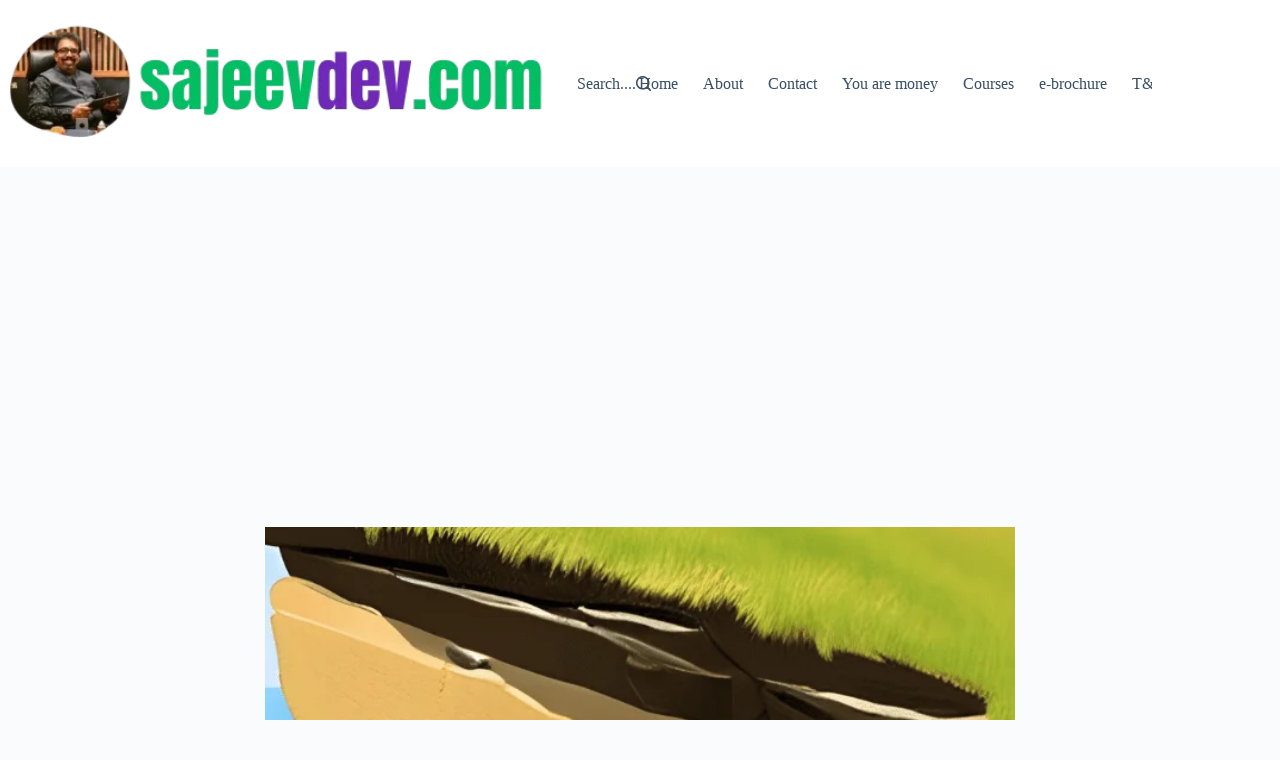

--- FILE ---
content_type: text/html; charset=utf-8
request_url: https://www.google.com/recaptcha/api2/aframe
body_size: 266
content:
<!DOCTYPE HTML><html><head><meta http-equiv="content-type" content="text/html; charset=UTF-8"></head><body><script nonce="tdxM_AwD7DXHW5riuwGtyg">/** Anti-fraud and anti-abuse applications only. See google.com/recaptcha */ try{var clients={'sodar':'https://pagead2.googlesyndication.com/pagead/sodar?'};window.addEventListener("message",function(a){try{if(a.source===window.parent){var b=JSON.parse(a.data);var c=clients[b['id']];if(c){var d=document.createElement('img');d.src=c+b['params']+'&rc='+(localStorage.getItem("rc::a")?sessionStorage.getItem("rc::b"):"");window.document.body.appendChild(d);sessionStorage.setItem("rc::e",parseInt(sessionStorage.getItem("rc::e")||0)+1);localStorage.setItem("rc::h",'1769090734777');}}}catch(b){}});window.parent.postMessage("_grecaptcha_ready", "*");}catch(b){}</script></body></html>

--- FILE ---
content_type: application/javascript; charset=utf-8
request_url: https://fundingchoicesmessages.google.com/f/AGSKWxUyrJ8AWKuSC2vI60NKJ83TRYfBSU7Gj4lvHe9P3un_xl_IPVK2cmjqDjE99zj-hoIyK_iEjFKivQvo6DIn4G0AgEd8vraIvZEznvlXyYAaoH55brEZmZ56iwC7RMcvBBYkfyJXLaczQRf_nZBjB2k--D9QWxf0Tja3Mmja5SqZBQxJglxiLmLBoY2_/_-Ad300x250./processads./advert3./ads/vip_/300x250advert.
body_size: -1288
content:
window['5af0ca37-a295-46bd-aa2c-60ebd4509ccf'] = true;

--- FILE ---
content_type: application/x-javascript
request_url: https://sajeevdev.com/wp-content/plugins/tutor-lms-elementor-addons/assets/js/tutor-elementor.js?ver=3.0.1
body_size: 1325
content:
'use strict';
(function ($) {

	jQuery(window).on('elementor/frontend/init', function () {
		elementorFrontend.hooks.addAction('frontend/element_ready/etlms-course-thumbnail.default', function ($scope, $) {
			// remove course play and spining class
			if (etlmsUtility.is_editor_mode) {
				const coursePlayers = document.querySelectorAll('.course-players');
				if (coursePlayers.length) {
					coursePlayers.forEach( (player) => {
						player.setAttribute('class', '');
						const spinner = player.querySelector('.loading-spinner');
						if (spinner) {
							spinner.setAttribute('class', '');
						}
					})	
				}
			}
		});
		/**
		 * Course Curriculum
		 * @since 1.0.0
		 */
		elementorFrontend.hooks.addAction('frontend/element_ready/etlms-course-curriculum.default', function ($scope, $) {
			if (etlmsUtility.is_editor_mode) {
				const accordionItemHeaders = document.querySelectorAll('.tutor-accordion-item-header');
				if (accordionItemHeaders) {
					accordionItemHeaders.forEach((accordionItemHeader) => {
						accordionItemHeader.addEventListener('click', () => {
							accordionItemHeader.classList.toggle('is-active');
							const accordionItemBody = accordionItemHeader.nextElementSibling;
							if (accordionItemHeader.classList.contains('is-active')) {
								accordionItemBody.style.maxHeight = accordionItemBody.scrollHeight + 'px';
							} else {
								accordionItemBody.style.maxHeight = 0;
							}
						});
					});
				}
			}
		});
		elementorFrontend.hooks.addAction('frontend/element_ready/etlms-course-content.default', function ($scope, $) {
			if (etlmsUtility.is_editor_mode) {
				const accordionItemHeaders = document.querySelectorAll('.tutor-accordion-item-header');
				if (accordionItemHeaders) {
					accordionItemHeaders.forEach((accordionItemHeader) => {
						accordionItemHeader.addEventListener('click', () => {
							accordionItemHeader.classList.toggle('is-active');
							const accordionItemBody = accordionItemHeader.nextElementSibling;
							if (accordionItemHeader.classList.contains('is-active')) {
								accordionItemBody.style.maxHeight = accordionItemBody.scrollHeight + 'px';
							} else {
								accordionItemBody.style.maxHeight = 0;
							}
						});
					});
				}
			}
		});

		/**
		 * Course Carousel
		 * @since 1.0.0
		 */
		elementorFrontend.hooks.addAction('frontend/element_ready/etlms-course-carousel.default', function ($scope, $) {
			/**
			 * get all carousel settings
			 */
			var desktop = $scope.find("#etlms_carousel_settings").attr('desktop');
			var medium = $scope.find("#etlms_carousel_settings").attr('medium');
			var mobile = $scope.find("#etlms_carousel_settings").attr('mobile');
			var carousel_arrows = $scope.find("#etlms_carousel_settings").attr('arrows');
			var carousel_dots = $scope.find("#etlms_carousel_settings").attr('dots');
			var carousel_transition = $scope.find("#etlms_carousel_settings").attr('transition');
			var carousel_center = $scope.find("#etlms_carousel_settings").attr('center');
			var smooth_scroll = $scope.find("#etlms_carousel_settings").attr('smoth_scroll');
			var carousel_autoplay = $scope.find("#etlms_carousel_settings").attr('auto_play');
			var carousel_auto_play_speed = $scope.find("#etlms_carousel_settings").attr('auto_play_speed');
			var carousel_infinite_loop = $scope.find("#etlms_carousel_settings").attr('infinite_loop');
			var carousel_pause_on_hover = $scope.find("#etlms_carousel_settings").attr('pause_on_hover');
		

			carousel_arrows == 'yes' ? carousel_arrows = true : carousel_arrows = false;
			carousel_dots == 'yes' ? carousel_dots = true : carousel_dots = false;
			carousel_transition = Number(carousel_transition);
			carousel_center == 'yes' ? carousel_center = true : carousel_center = false;
			carousel_autoplay == 'yes' ? carousel_autoplay = true : carousel_autoplay = false;
			Number(carousel_auto_play_speed);
			carousel_infinite_loop == 'yes' ? carousel_infinite_loop = true : carousel_infinite_loop = false;
			carousel_pause_on_hover == 'yes' ? carousel_pause_on_hover = true : carousel_pause_on_hover = false;
			
			/**
			 * applying all settings here
			 */
			$scope.find('#etlms-slick-responsive').slick({
				dots: carousel_dots,
				arrows: carousel_arrows,
				infinite: carousel_infinite_loop,
				autoplay: carousel_autoplay,
				autoplaySpeed: carousel_auto_play_speed,				
				slidesToShow: Number(desktop),
				slidesToScroll: 1,
				speed: carousel_transition,
				centerMode: carousel_center,
				pauseOnHover: carousel_pause_on_hover,

				cssEase: smooth_scroll,

				prevArrow: $scope.find('.etlms-carousel-arrow-prev'),
				nextArrow: $scope.find('.etlms-carousel-arrow-next'),

				rtl: elementorFrontend.config.is_rtl ? true : false,

				responsive: [
					{
						breakpoint: 1024,
						settings: {
							slidesToShow: Number(medium),
							slidesToScroll: 1,
							infinite: true,
							dots: true
						}
					},
					{
						breakpoint: 576,
						settings: {
							slidesToShow: Number(mobile),
							slidesToScroll: 1
						}
					}
				]
			});

		});

		// Sticky Sidebar In Course Details Page and Bundle Details Page of Elementor

		const isSidebarSticky = window?.tutorElementorData?.is_sidebar_sticky ?? false;
		let isSticky = false;
		
		if (isSidebarSticky) {
			const courseSidebar = document.querySelector('.tutor-single-course-sidebar');
			if (courseSidebar) {
				const header = document.getElementsByTagName('header')[0];
				const headerHeight = `${header.offsetHeight}px`;
				const isHeaderSticky = header.classList.value.includes('sticky');

				function handleScroll() {
					const scrollFromTop = window.scrollY;
					const SPACE_FROM_TOP = 200;
					const isValidToStick = scrollFromTop >= SPACE_FROM_TOP;
					const isValidDevice = window.innerWidth >= 1200;

					if (isValidDevice) {
						if (isValidToStick) {
							if (!isSticky) {
								courseSidebar.classList.add('tutor-elementor-sidebar-sticky');
								const style = `max-height: 80vh; overflow-y: scroll; top: ${isHeaderSticky ? headerHeight : ''}`;
								courseSidebar.setAttribute('style', style);
								courseSidebar.scrollTop = 0;
								isSticky = true;
							}
						} else {
							courseSidebar.classList.remove('tutor-elementor-sidebar-sticky');
							courseSidebar.removeAttribute('style');
							isSticky = false;
						}
					}
				}

				window.addEventListener('scroll', handleScroll);
			}
		}

	});
})(jQuery);